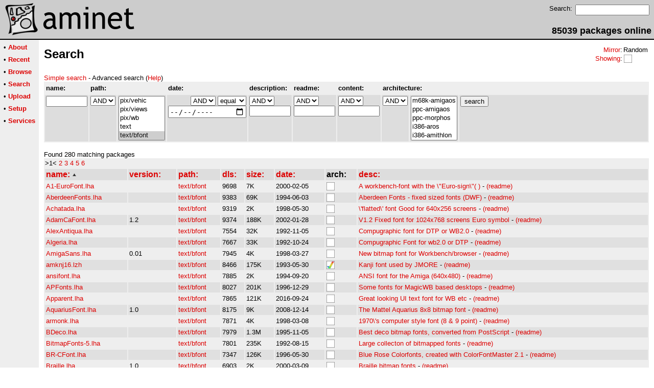

--- FILE ---
content_type: text/html;charset=UTF-8
request_url: http://generic.aminet.net/text/bfont
body_size: 8061
content:
<!DOCTYPE HTML PUBLIC "-//W3C//DTD HTML 4.01 Transitional//EN">
<html><head><title>Aminet - Search</title>
    <link rel="alternate" type="application/rss+xml" href="/feed" title="Aminet recent uploaded packages">
    <link rel="search" type="application/opensearchdescription+xml" href="/info/adt/opensearch.xml" title="Aminet Search">
    <link rel="icon" href="/favicon.ico" type="image/x-icon">
    <link rel="SHORTCUT ICON" href="/favicon.ico" type="image/x-icon">
    <meta http-equiv="content-type" content="text/html; charset=iso-8859-1"> 
    <style type="text/css">
<!--
a { text-decoration: none; }
a:hover { text-decoration: underline; }
HTML BODY { margin: 0; padding: 0; font-family: sans-serif;}
-->
</style>
</head><body bgcolor="#ffffff" link="#dd0000" vlink="#770000">

  <table border=0 cellspacing=0 cellpadding=0 width="100%" 
id="bodytable"><tr><td colspan=2><table width="100%" border=0 cellpadding=5 cellspacing=0 id="titletable"><tr bgcolor="#cccccc"><td id="titleleft">
<a href="/">
<img src="/pics/aminet_sketch_64.png" width="64" height="64" alt="Aminet" border="0" hspace="5" id="titlesketch"><img src="/pics/aminet.png" width="224" height="64" alt="Aminet" border="0" id="titletext"></a>
</td>
<td id="titleright" valign="bottom" align="right">

  <table border=0 cellpadding=2 cellspacing=2>
  <tr>
  <td valign="top"><font  size="2">Search:</font></td>
  <td valign="top"><form name="topsearch" action="/search"><input type="text" name="query" size="16"></form></td>
  </tr>
  </table>
  <font  size="4"><b>85039 packages online</b></font>

</td>
</tr>
</table>
</td></tr>
<tr><td bgcolor="#000000" colspan="2"><img src="/pics/pix.gif" height="2" alt=""></td></tr><tr><td valign="top" align=center bgcolor="#eeeeee"><table border=0 cellpadding=2 cellspacing=5 bgcolor="#eeeeee">


<tr><td nowrap><font  size="2">

 &bull;
   <a href="//wiki.aminet.net"><b>About</b></a>

</font></td></tr>

<tr><td nowrap><font  size="2">

 &bull;
   <a href="/recent"><b>Recent</b></a>

</font></td></tr>

<tr><td nowrap><font  size="2">

 &bull;
   <a href="/tree"><b>Browse</b></a>

</font></td></tr>

<tr><td nowrap><font  size="2">

 &bull;
   <a href="/search"><b>Search</b></a>

</font></td></tr>

<tr><td nowrap><font  size="2">

 &bull;
   <a href="/upload"><b>Upload</b></a>

</font></td></tr>

<tr><td nowrap><font  size="2">

 &bull;
   <a href="/setup"><b>Setup</b></a>

</font></td></tr>

<tr><td nowrap><font  size="2">

 &bull;
   <a href="/services"><b>Services</b></a>

</font></td></tr>

</table>
<br>
</td><td bgcolor="#ffffff" align="left" valign="top" width="100%">
<table width="100%" border=0 cellspacing=0 cellpadding=10>
<tr><td><h2 style="margin: 0">Search</h2></td>
<td align="right" valign="top">

<table border=0 cellpadding=0 cellspacing=2>
  <tr>
    <td align="right" valign="bottom"><font  size="2"><a href="/setup">Mirror</a>:</font></td><td><font  size="2">Random</font></td>
  </tr>
  <tr>
    <td align="right"><font  size="2"><a href="/setup">Showing</a>:</font></td>
    <td valign="top" nowrap>
  <a href="//generic.aminet.net"><img class="archshowing" src="/pics/generic.png" alt="generic icon" title="Packages intended for all architectures" hspace="1" border="0" vspace="0" width="16" height="16"></a>
    </td>
  </tr>
</table>

</td>
</tr>
<tr><td id="maincontent" colspan="2">
<font  size="2"><a href="/text/bfont?type=simple">Simple search</a> - Advanced search (<a href="//wiki.aminet.net/The_search_function">Help</a>)
<br></font>
<form name="amirepo" action="/search">

<input type="hidden" name="type" value="advanced"><table width="100%" border=0 cellpadding=2 cellspacing=2 bgcolor="#eeeeee"><tr><td><font  size="2"><b>name:</b></font></td><td colspan=2><font  size="2"><b>path:</b></font></td><td><font  size="2"><b>date:</b></font></td><td><font  size="2"><b>description:</b></font></td><td><font  size="2"><b>readme:</b></font></td><td><font  size="2"><b>content:</b></font></td><td colspan=2><font  size="2"><b>architecture:</b></font></td><td>&nbsp</td></tr><tr bgcolor="#dddddd">
  <td valign="top"><input type="text" size=8 maxlength=256 name="name" value=""></td>
  <td valign="top"><select name="q_path">
<option value="AND" >AND</option>
<option value="OR" >OR</option>
<option value="NOT" >NOT</option>
</select>
</td>
<td valign="top"><select name="path[]" size="5" multiple>

<option value="biz" >biz</option>

<option value="biz/dbase" >biz/dbase</option>

<option value="biz/misc" >biz/misc</option>

<option value="biz/spread" >biz/spread</option>

<option value="comm" >comm</option>

<option value="comm/ambos" >comm/ambos</option>

<option value="comm/amiex" >comm/amiex</option>

<option value="comm/bbs" >comm/bbs</option>

<option value="comm/cnet" >comm/cnet</option>

<option value="comm/dlg" >comm/dlg</option>

<option value="comm/fido" >comm/fido</option>

<option value="comm/irc" >comm/irc</option>

<option value="comm/mail" >comm/mail</option>

<option value="comm/maxs" >comm/maxs</option>

<option value="comm/mebbs" >comm/mebbs</option>

<option value="comm/misc" >comm/misc</option>

<option value="comm/mmgr" >comm/mmgr</option>

<option value="comm/net" >comm/net</option>

<option value="comm/news" >comm/news</option>

<option value="comm/tcp" >comm/tcp</option>

<option value="comm/term" >comm/term</option>

<option value="comm/thor" >comm/thor</option>

<option value="comm/ums" >comm/ums</option>

<option value="comm/uucp" >comm/uucp</option>

<option value="comm/www" >comm/www</option>

<option value="comm/xeno" >comm/xeno</option>

<option value="comm/yam" >comm/yam</option>

<option value="demo" >demo</option>

<option value="demo/40k" >demo/40k</option>

<option value="demo/aga" >demo/aga</option>

<option value="demo/bse" >demo/bse</option>

<option value="demo/disk" >demo/disk</option>

<option value="demo/ecs" >demo/ecs</option>

<option value="demo/euro" >demo/euro</option>

<option value="demo/file" >demo/file</option>

<option value="demo/funet" >demo/funet</option>

<option value="demo/intro" >demo/intro</option>

<option value="demo/mag" >demo/mag</option>

<option value="demo/mega" >demo/mega</option>

<option value="demo/misc" >demo/misc</option>

<option value="demo/slide" >demo/slide</option>

<option value="demo/sound" >demo/sound</option>

<option value="demo/sp96" >demo/sp96</option>

<option value="demo/ta95" >demo/ta95</option>

<option value="demo/ta96" >demo/ta96</option>

<option value="demo/ta97" >demo/ta97</option>

<option value="demo/tg93" >demo/tg93</option>

<option value="demo/tg95" >demo/tg95</option>

<option value="demo/tg96" >demo/tg96</option>

<option value="demo/tg97" >demo/tg97</option>

<option value="demo/tp92" >demo/tp92</option>

<option value="demo/tp94" >demo/tp94</option>

<option value="demo/tp95" >demo/tp95</option>

<option value="demo/tp96" >demo/tp96</option>

<option value="demo/track" >demo/track</option>

<option value="dev" >dev</option>

<option value="dev/amos" >dev/amos</option>

<option value="dev/asm" >dev/asm</option>

<option value="dev/basic" >dev/basic</option>

<option value="dev/blitz" >dev/blitz</option>

<option value="dev/c" >dev/c</option>

<option value="dev/cross" >dev/cross</option>

<option value="dev/debug" >dev/debug</option>

<option value="dev/e" >dev/e</option>

<option value="dev/gcc" >dev/gcc</option>

<option value="dev/gg" >dev/gg</option>

<option value="dev/gui" >dev/gui</option>

<option value="dev/hwood" >dev/hwood</option>

<option value="dev/lang" >dev/lang</option>

<option value="dev/lib" >dev/lib</option>

<option value="dev/m2" >dev/m2</option>

<option value="dev/misc" >dev/misc</option>

<option value="dev/moni" >dev/moni</option>

<option value="dev/mui" >dev/mui</option>

<option value="dev/obero" >dev/obero</option>

<option value="dev/src" >dev/src</option>

<option value="disk" >disk</option>

<option value="disk/bakup" >disk/bakup</option>

<option value="disk/cache" >disk/cache</option>

<option value="disk/cdrom" >disk/cdrom</option>

<option value="disk/misc" >disk/misc</option>

<option value="disk/moni" >disk/moni</option>

<option value="disk/optim" >disk/optim</option>

<option value="disk/salv" >disk/salv</option>

<option value="docs" >docs</option>

<option value="docs/anno" >docs/anno</option>

<option value="docs/hard" >docs/hard</option>

<option value="docs/help" >docs/help</option>

<option value="docs/hyper" >docs/hyper</option>

<option value="docs/lists" >docs/lists</option>

<option value="docs/misc" >docs/misc</option>

<option value="docs/rview" >docs/rview</option>

<option value="driver" >driver</option>

<option value="driver/audio" >driver/audio</option>

<option value="driver/input" >driver/input</option>

<option value="driver/media" >driver/media</option>

<option value="driver/moni" >driver/moni</option>

<option value="driver/net" >driver/net</option>

<option value="driver/other" >driver/other</option>

<option value="driver/print" >driver/print</option>

<option value="driver/video" >driver/video</option>

<option value="game" >game</option>

<option value="game/2play" >game/2play</option>

<option value="game/actio" >game/actio</option>

<option value="game/board" >game/board</option>

<option value="game/data" >game/data</option>

<option value="game/demo" >game/demo</option>

<option value="game/edit" >game/edit</option>

<option value="game/gag" >game/gag</option>

<option value="game/hint" >game/hint</option>

<option value="game/jump" >game/jump</option>

<option value="game/misc" >game/misc</option>

<option value="game/patch" >game/patch</option>

<option value="game/race" >game/race</option>

<option value="game/role" >game/role</option>

<option value="game/shoot" >game/shoot</option>

<option value="game/strat" >game/strat</option>

<option value="game/text" >game/text</option>

<option value="game/think" >game/think</option>

<option value="game/wb" >game/wb</option>

<option value="gfx" >gfx</option>

<option value="gfx/3d" >gfx/3d</option>

<option value="gfx/arteff" >gfx/arteff</option>

<option value="gfx/conv" >gfx/conv</option>

<option value="gfx/edit" >gfx/edit</option>

<option value="gfx/fract" >gfx/fract</option>

<option value="gfx/ifx" >gfx/ifx</option>

<option value="gfx/misc" >gfx/misc</option>

<option value="gfx/pbm" >gfx/pbm</option>

<option value="gfx/ppaint" >gfx/ppaint</option>

<option value="gfx/show" >gfx/show</option>

<option value="info" >info</option>

<option value="info/adt" >info/adt</option>

<option value="mags" >mags</option>

<option value="mags/1000er" >mags/1000er</option>

<option value="mags/5minute" >mags/5minute</option>

<option value="mags/aaktint" >mags/aaktint</option>

<option value="mags/aguiden" >mags/aguiden</option>

<option value="mags/aio" >mags/aio</option>

<option value="mags/aktuell" >mags/aktuell</option>

<option value="mags/arec" >mags/arec</option>

<option value="mags/areport" >mags/areport</option>

<option value="mags/aupdate" >mags/aupdate</option>

<option value="mags/crypt" >mags/crypt</option>

<option value="mags/german" >mags/german</option>

<option value="mags/ham" >mags/ham</option>

<option value="mags/hpool" >mags/hpool</option>

<option value="mags/misc" >mags/misc</option>

<option value="mags/noamiga" >mags/noamiga</option>

<option value="mags/nocover" >mags/nocover</option>

<option value="mags/obligem" >mags/obligem</option>

<option value="mags/saku" >mags/saku</option>

<option value="misc" >misc</option>

<option value="misc/amag" >misc/amag</option>

<option value="misc/antiq" >misc/antiq</option>

<option value="misc/edu" >misc/edu</option>

<option value="misc/emu" >misc/emu</option>

<option value="misc/fish" >misc/fish</option>

<option value="misc/imdb" >misc/imdb</option>

<option value="misc/kids" >misc/kids</option>

<option value="misc/math" >misc/math</option>

<option value="misc/misc" >misc/misc</option>

<option value="misc/os" >misc/os</option>

<option value="misc/sci" >misc/sci</option>

<option value="misc/unix" >misc/unix</option>

<option value="misc/x11" >misc/x11</option>

<option value="mods" >mods</option>

<option value="mods/32bit" >mods/32bit</option>

<option value="mods/4mat" >mods/4mat</option>

<option value="mods/8voic" >mods/8voic</option>

<option value="mods/airon" >mods/airon</option>

<option value="mods/alpma" >mods/alpma</option>

<option value="mods/anakir" >mods/anakir</option>

<option value="mods/atmos" >mods/atmos</option>

<option value="mods/aweso" >mods/aweso</option>

<option value="mods/bhead" >mods/bhead</option>

<option value="mods/bladr" >mods/bladr</option>

<option value="mods/blasa" >mods/blasa</option>

<option value="mods/blk" >mods/blk</option>

<option value="mods/blkha" >mods/blkha</option>

<option value="mods/boing" >mods/boing</option>

<option value="mods/boray" >mods/boray</option>

<option value="mods/casef" >mods/casef</option>

<option value="mods/cato" >mods/cato</option>

<option value="mods/cels" >mods/cels</option>

<option value="mods/chart" >mods/chart</option>

<option value="mods/chip" >mods/chip</option>

<option value="mods/chrom" >mods/chrom</option>

<option value="mods/chryl" >mods/chryl</option>

<option value="mods/clawz" >mods/clawz</option>

<option value="mods/cloud" >mods/cloud</option>

<option value="mods/crash" >mods/crash</option>

<option value="mods/crn" >mods/crn</option>

<option value="mods/csm" >mods/csm</option>

<option value="mods/ctp" >mods/ctp</option>

<option value="mods/cust" >mods/cust</option>

<option value="mods/cutc" >mods/cutc</option>

<option value="mods/darde" >mods/darde</option>

<option value="mods/dean" >mods/dean</option>

<option value="mods/delor" >mods/delor</option>

<option value="mods/demo" >mods/demo</option>

<option value="mods/dizzy" >mods/dizzy</option>

<option value="mods/dlusn" >mods/dlusn</option>

<option value="mods/doh" >mods/doh</option>

<option value="mods/dremr" >mods/dremr</option>

<option value="mods/dsx" >mods/dsx</option>

<option value="mods/elbie" >mods/elbie</option>

<option value="mods/emax" >mods/emax</option>

<option value="mods/ephnx" >mods/ephnx</option>

<option value="mods/essen" >mods/essen</option>

<option value="mods/evrim" >mods/evrim</option>

<option value="mods/exprt" >mods/exprt</option>

<option value="mods/facet" >mods/facet</option>

<option value="mods/fby" >mods/fby</option>

<option value="mods/fermx" >mods/fermx</option>

<option value="mods/fox2" >mods/fox2</option>

<option value="mods/funet" >mods/funet</option>

<option value="mods/funk" >mods/funk</option>

<option value="mods/grogo" >mods/grogo</option>

<option value="mods/hardc" >mods/hardc</option>

<option value="mods/hje" >mods/hje</option>

<option value="mods/house" >mods/house</option>

<option value="mods/huezo" >mods/huezo</option>

<option value="mods/hw" >mods/hw</option>

<option value="mods/ijont" >mods/ijont</option>

<option value="mods/inst" >mods/inst</option>

<option value="mods/instr" >mods/instr</option>

<option value="mods/jazzc" >mods/jazzc</option>

<option value="mods/jogei" >mods/jogei</option>

<option value="mods/jorma" >mods/jorma</option>

<option value="mods/jungl" >mods/jungl</option>

<option value="mods/k4k" >mods/k4k</option>

<option value="mods/kaa" >mods/kaa</option>

<option value="mods/kicko" >mods/kicko</option>

<option value="mods/lead" >mods/lead</option>

<option value="mods/mark" >mods/mark</option>

<option value="mods/maxym" >mods/maxym</option>

<option value="mods/med" >mods/med</option>

<option value="mods/melod" >mods/melod</option>

<option value="mods/melom" >mods/melom</option>

<option value="mods/midi" >mods/midi</option>

<option value="mods/misc" >mods/misc</option>

<option value="mods/mnc" >mods/mnc</option>

<option value="mods/moods" >mods/moods</option>

<option value="mods/mpg" >mods/mpg</option>

<option value="mods/mryo" >mods/mryo</option>

<option value="mods/mvp" >mods/mvp</option>

<option value="mods/ncase" >mods/ncase</option>

<option value="mods/neuro" >mods/neuro</option>

<option value="mods/nkn" >mods/nkn</option>

<option value="mods/nork" >mods/nork</option>

<option value="mods/ooze" >mods/ooze</option>

<option value="mods/otis" >mods/otis</option>

<option value="mods/panik" >mods/panik</option>

<option value="mods/pdy" >mods/pdy</option>

<option value="mods/pete" >mods/pete</option>

<option value="mods/piano" >mods/piano</option>

<option value="mods/pop" >mods/pop</option>

<option value="mods/pro" >mods/pro</option>

<option value="mods/przk" >mods/przk</option>

<option value="mods/punn" >mods/punn</option>

<option value="mods/purg" >mods/purg</option>

<option value="mods/racoo" >mods/racoo</option>

<option value="mods/rated" >mods/rated</option>

<option value="mods/rock" >mods/rock</option>

<option value="mods/roz" >mods/roz</option>

<option value="mods/s3m" >mods/s3m</option>

<option value="mods/sbc" >mods/sbc</option>

<option value="mods/sets" >mods/sets</option>

<option value="mods/sidew" >mods/sidew</option>

<option value="mods/slc" >mods/slc</option>

<option value="mods/slow" >mods/slow</option>

<option value="mods/smg" >mods/smg</option>

<option value="mods/smpl" >mods/smpl</option>

<option value="mods/sonor" >mods/sonor</option>

<option value="mods/spark" >mods/spark</option>

<option value="mods/stame" >mods/stame</option>

<option value="mods/stun" >mods/stun</option>

<option value="mods/symph" >mods/symph</option>

<option value="mods/synth" >mods/synth</option>

<option value="mods/techn" >mods/techn</option>

<option value="mods/toady" >mods/toady</option>

<option value="mods/tp96" >mods/tp96</option>

<option value="mods/tranc" >mods/tranc</option>

<option value="mods/uns" >mods/uns</option>

<option value="mods/uprgh" >mods/uprgh</option>

<option value="mods/vdo" >mods/vdo</option>

<option value="mods/voice" >mods/voice</option>

<option value="mods/voy" >mods/voy</option>

<option value="mods/wmr" >mods/wmr</option>

<option value="mods/xceed" >mods/xceed</option>

<option value="mods/xm" >mods/xm</option>

<option value="mus" >mus</option>

<option value="mus/edit" >mus/edit</option>

<option value="mus/midi" >mus/midi</option>

<option value="mus/misc" >mus/misc</option>

<option value="mus/play" >mus/play</option>

<option value="pix" >pix</option>

<option value="pix/3dani" >pix/3dani</option>

<option value="pix/3dobj" >pix/3dobj</option>

<option value="pix/addic" >pix/addic</option>

<option value="pix/anim" >pix/anim</option>

<option value="pix/art" >pix/art</option>

<option value="pix/astro" >pix/astro</option>

<option value="pix/back" >pix/back</option>

<option value="pix/bill" >pix/bill</option>

<option value="pix/boot" >pix/boot</option>

<option value="pix/clip" >pix/clip</option>

<option value="pix/eps" >pix/eps</option>

<option value="pix/eric" >pix/eric</option>

<option value="pix/fauna" >pix/fauna</option>

<option value="pix/fract" >pix/fract</option>

<option value="pix/gicon" >pix/gicon</option>

<option value="pix/glenn" >pix/glenn</option>

<option value="pix/guard" >pix/guard</option>

<option value="pix/heiko" >pix/heiko</option>

<option value="pix/henz" >pix/henz</option>

<option value="pix/icon" >pix/icon</option>

<option value="pix/illu" >pix/illu</option>

<option value="pix/imagi" >pix/imagi</option>

<option value="pix/irc" >pix/irc</option>

<option value="pix/jake" >pix/jake</option>

<option value="pix/jason" >pix/jason</option>

<option value="pix/map" >pix/map</option>

<option value="pix/mark" >pix/mark</option>

<option value="pix/misc" >pix/misc</option>

<option value="pix/mpg" >pix/mpg</option>

<option value="pix/mwb" >pix/mwb</option>

<option value="pix/nevil" >pix/nevil</option>

<option value="pix/nicon" >pix/nicon</option>

<option value="pix/park" >pix/park</option>

<option value="pix/picon" >pix/picon</option>

<option value="pix/real3" >pix/real3</option>

<option value="pix/sport" >pix/sport</option>

<option value="pix/textu" >pix/textu</option>

<option value="pix/theme" >pix/theme</option>

<option value="pix/tp96" >pix/tp96</option>

<option value="pix/trace" >pix/trace</option>

<option value="pix/unrl" >pix/unrl</option>

<option value="pix/vehic" >pix/vehic</option>

<option value="pix/views" >pix/views</option>

<option value="pix/wb" >pix/wb</option>

<option value="text" >text</option>

<option value="text/bfont" selected>text/bfont</option>

<option value="text/dtp" >text/dtp</option>

<option value="text/edit" >text/edit</option>

<option value="text/font" >text/font</option>

<option value="text/fwrit" >text/fwrit</option>

<option value="text/hyper" >text/hyper</option>

<option value="text/ifont" >text/ifont</option>

<option value="text/misc" >text/misc</option>

<option value="text/pfont" >text/pfont</option>

<option value="text/print" >text/print</option>

<option value="text/show" >text/show</option>

<option value="text/tex" >text/tex</option>

<option value="text/tfont" >text/tfont</option>

<option value="util" >util</option>

<option value="util/app" >util/app</option>

<option value="util/arc" >util/arc</option>

<option value="util/batch" >util/batch</option>

<option value="util/blank" >util/blank</option>

<option value="util/boot" >util/boot</option>

<option value="util/cdity" >util/cdity</option>

<option value="util/cli" >util/cli</option>

<option value="util/conv" >util/conv</option>

<option value="util/crypt" >util/crypt</option>

<option value="util/dir" >util/dir</option>

<option value="util/dopus" >util/dopus</option>

<option value="util/dtype" >util/dtype</option>

<option value="util/libs" >util/libs</option>

<option value="util/misc" >util/misc</option>

<option value="util/moni" >util/moni</option>

<option value="util/mouse" >util/mouse</option>

<option value="util/pack" >util/pack</option>

<option value="util/rexx" >util/rexx</option>

<option value="util/shell" >util/shell</option>

<option value="util/sys" >util/sys</option>

<option value="util/time" >util/time</option>

<option value="util/virus" >util/virus</option>

<option value="util/wb" >util/wb</option>
</select>
</td><td valign="top" align="right"><select name="q_date">
<option value="AND" >AND</option>
<option value="OR" >OR</option>
</select>
<select name="o_date">
<option value="equal" selected>equal</option>
<option value="older" >older</option>
<option value="newer" >newer</option>
</select>

<input type="date" size=10 maxlength=10 name="date" value=""></td>

<td valign="top"><select name="q_desc">

  <option value="AND" selected>AND</option>

  <option value="OR" >OR</option>

  <option value="NOT" >NOT</option>

</select>
<input type="text" size=8 maxlength=256 name="desc" value=""></td>
<td valign="top"><select name="q_readme">

  <option value="AND" selected>AND</option>

  <option value="OR" >OR</option>

  <option value="NOT" >NOT</option>

</select>
<input type="text" size=8 maxlength=1000 name="readme" value=""></td><td valign="top"><select name="q_content">

  <option value="AND" selected>AND</option>

  <option value="OR" >OR</option>

  <option value="NOT" >NOT</option>

</select>
<input type="text" size=8 maxlength=1000 name="content" value=""></td><td valign="top"><select name="q_arch">

  <option value="AND" selected>AND</option>

  <option value="NOT" >NOT</option>

</select>
</td><td valign="top"><select name="arch[]" size="5" multiple>
    <option value="m68k-amigaos" >m68k-amigaos</option>
    <option value="ppc-amigaos" >ppc-amigaos</option>
    <option value="ppc-morphos" >ppc-morphos</option>
    <option value="i386-aros" >i386-aros</option>
    <option value="i386-amithlon" >i386-amithlon</option>
    <option value="ppc-warpup" >ppc-warpup</option>
    <option value="ppc-powerup" >ppc-powerup</option>
    <option value="generic" >generic</option>
    <option value="other" >other</option>
  
</select>
</td><td valign="top" width="100%"><input type="submit" name="search" value="search"></td></tr></table>


</form>

<font size="2">Found 280 matching packages<br></font>

<table width="100%" border=0 cellpadding=2 cellspacing=0 bgcolor="#eeeeee"><tr><td>
<font size="2">


>1<



<a rel="nofollow\" href="/text/bfont?page=2">2</a>



<a rel="nofollow\" href="/text/bfont?page=3">3</a>



<a rel="nofollow\" href="/text/bfont?page=4">4</a>



<a rel="nofollow\" href="/text/bfont?page=5">5</a>



<a rel="nofollow\" href="/text/bfont?page=6">6</a>


</font>
</td></tr></table>





  <table id="start_listing" border=0 width="100%" cellpadding=2 cellspacing=2 bgcolor="#eeeeee">
    <tr bgcolor="#dddddd">

  
    
      <td class="sort_field" nowrap><font  size="3">
    
    <a class="sort_link sort_link_name" rel="nofollow" href="/text/bfont?ord=DESC&amp;sort=name"><b>name:</b>
    
      <img src="/pics/up.gif" border=0 alt="^">
    
    </a></font></td>

  
    
      <td class="sort_field" nowrap><font  size="3">
    
    <a class="sort_link sort_link_version" rel="nofollow" href="/text/bfont?ord=ASC&amp;sort=version"><b>version:</b>
    
    </a></font></td>

  
    
      <td class="sort_field" nowrap><font  size="3">
    
    <a class="sort_link sort_link_path" rel="nofollow" href="/text/bfont?ord=ASC&amp;sort=path"><b>path:</b>
    
    </a></font></td>

  
    
      <td class="sort_field" nowrap><font  size="3">
    
    <a class="sort_link sort_link_dls" rel="nofollow" href="/text/bfont?ord=ASC&amp;sort=dls"><b>dls:</b>
    
    </a></font></td>

  
    
      <td class="sort_field" nowrap><font  size="3">
    
    <a class="sort_link sort_link_size" rel="nofollow" href="/text/bfont?ord=ASC&amp;sort=size"><b>size:</b>
    
    </a></font></td>

  
    
      <td class="sort_field" nowrap><font  size="3">
    
    <a class="sort_link sort_link_date" rel="nofollow" href="/text/bfont?ord=ASC&amp;sort=date"><b>date:</b>
    
    </a></font></td>

  
    
      <td class="sort_field" nowrap><font  size="3">
    
    <b>arch:</b>
    
    </font></td>

  
    
      <td class="sort_field" nowrap><font  size="3">
    
    <a class="sort_link sort_link_desc" rel="nofollow" href="/text/bfont?ord=ASC&amp;sort=desc"><b>desc:</b>
    
    </a></font></td>

  
    </tr>




  
<tr class="lightrow pkg_row">

  <td nowrap class="name_col"><font  size="2"><a href="/text/bfont/A1-EuroFont.lha">A1-EuroFont.lha</a></font></td>
  <td><font  size="2"></font></td>
  <td nowrap><font  size="2"><a href="/text/bfont">text/bfont</a></font></td>
  <td><font  size="2">9698</font></td>
  <td class="size_col"><font  size="2">7K</font></td>
  
  <td><font  size="2">2000-02-05</font></td>
  
  <td><font  size="2">
  
    <a href="//generic.aminet.net"><img border="0" class="archshowing" src="/pics/generic.png" alt="generic icon" title="Packages intended for all architectures" height="16" width="16"></a>
  
  </font>
  </td>
  <td><font  size="2"><a href="/package/text/bfont/A1-EuroFont">A workbench-font with the \&quot;Euro-sign\&quot;( )</a> - <a href="/text/bfont/A1-EuroFont.readme">(readme)</a></font></td>
</tr>



  
<tr class="darkrow pkg_row" bgcolor="#e0e0e0">

  <td nowrap class="name_col"><font  size="2"><a href="/text/bfont/AberdeenFonts.lha">AberdeenFonts.lha</a></font></td>
  <td><font  size="2"></font></td>
  <td nowrap><font  size="2"><a href="/text/bfont">text/bfont</a></font></td>
  <td><font  size="2">9383</font></td>
  <td class="size_col"><font  size="2">69K</font></td>
  
  <td><font  size="2">1994-06-03</font></td>
  
  <td><font  size="2">
  
    <a href="//generic.aminet.net"><img border="0" class="archshowing" src="/pics/generic.png" alt="generic icon" title="Packages intended for all architectures" height="16" width="16"></a>
  
  </font>
  </td>
  <td><font  size="2"><a href="/package/text/bfont/AberdeenFonts">Aberdeen Fonts - fixed sized fonts (DWF)</a> - <a href="/text/bfont/AberdeenFonts.readme">(readme)</a></font></td>
</tr>



  
<tr class="lightrow pkg_row">

  <td nowrap class="name_col"><font  size="2"><a href="/text/bfont/Achatada.lha">Achatada.lha</a></font></td>
  <td><font  size="2"></font></td>
  <td nowrap><font  size="2"><a href="/text/bfont">text/bfont</a></font></td>
  <td><font  size="2">9319</font></td>
  <td class="size_col"><font  size="2">2K</font></td>
  
  <td><font  size="2">1998-05-30</font></td>
  
  <td><font  size="2">
  
    <a href="//generic.aminet.net"><img border="0" class="archshowing" src="/pics/generic.png" alt="generic icon" title="Packages intended for all architectures" height="16" width="16"></a>
  
  </font>
  </td>
  <td><font  size="2"><a href="/package/text/bfont/Achatada">\&#39;flatted\&#39; font Good for 640x256 screens</a> - <a href="/text/bfont/Achatada.readme">(readme)</a></font></td>
</tr>



  
<tr class="darkrow pkg_row" bgcolor="#e0e0e0">

  <td nowrap class="name_col"><font  size="2"><a href="/text/bfont/AdamCaFont.lha">AdamCaFont.lha</a></font></td>
  <td><font  size="2">1.2</font></td>
  <td nowrap><font  size="2"><a href="/text/bfont">text/bfont</a></font></td>
  <td><font  size="2">9374</font></td>
  <td class="size_col"><font  size="2">188K</font></td>
  
  <td><font  size="2">2002-01-28</font></td>
  
  <td><font  size="2">
  
    <a href="//generic.aminet.net"><img border="0" class="archshowing" src="/pics/generic.png" alt="generic icon" title="Packages intended for all architectures" height="16" width="16"></a>
  
  </font>
  </td>
  <td><font  size="2"><a href="/package/text/bfont/AdamCaFont">V1.2 Fixed font for 1024x768 screens Euro symbol</a> - <a href="/text/bfont/AdamCaFont.readme">(readme)</a></font></td>
</tr>



  
<tr class="lightrow pkg_row">

  <td nowrap class="name_col"><font  size="2"><a href="/text/bfont/AlexAntiqua.lha">AlexAntiqua.lha</a></font></td>
  <td><font  size="2"></font></td>
  <td nowrap><font  size="2"><a href="/text/bfont">text/bfont</a></font></td>
  <td><font  size="2">7554</font></td>
  <td class="size_col"><font  size="2">32K</font></td>
  
  <td><font  size="2">1992-11-05</font></td>
  
  <td><font  size="2">
  
    <a href="//generic.aminet.net"><img border="0" class="archshowing" src="/pics/generic.png" alt="generic icon" title="Packages intended for all architectures" height="16" width="16"></a>
  
  </font>
  </td>
  <td><font  size="2"><a href="/package/text/bfont/AlexAntiqua">Compugraphic font for DTP or WB2.0</a> - <a href="/text/bfont/AlexAntiqua.readme">(readme)</a></font></td>
</tr>



  
<tr class="darkrow pkg_row" bgcolor="#e0e0e0">

  <td nowrap class="name_col"><font  size="2"><a href="/text/bfont/Algeria.lha">Algeria.lha</a></font></td>
  <td><font  size="2"></font></td>
  <td nowrap><font  size="2"><a href="/text/bfont">text/bfont</a></font></td>
  <td><font  size="2">7667</font></td>
  <td class="size_col"><font  size="2">33K</font></td>
  
  <td><font  size="2">1992-10-24</font></td>
  
  <td><font  size="2">
  
    <a href="//generic.aminet.net"><img border="0" class="archshowing" src="/pics/generic.png" alt="generic icon" title="Packages intended for all architectures" height="16" width="16"></a>
  
  </font>
  </td>
  <td><font  size="2"><a href="/package/text/bfont/Algeria">Compugraphic Font for wb2.0 or DTP</a> - <a href="/text/bfont/Algeria.readme">(readme)</a></font></td>
</tr>



  
<tr class="lightrow pkg_row">

  <td nowrap class="name_col"><font  size="2"><a href="/text/bfont/AmigaSans.lha">AmigaSans.lha</a></font></td>
  <td><font  size="2">0.01</font></td>
  <td nowrap><font  size="2"><a href="/text/bfont">text/bfont</a></font></td>
  <td><font  size="2">7945</font></td>
  <td class="size_col"><font  size="2">4K</font></td>
  
  <td><font  size="2">1998-03-27</font></td>
  
  <td><font  size="2">
  
    <a href="//generic.aminet.net"><img border="0" class="archshowing" src="/pics/generic.png" alt="generic icon" title="Packages intended for all architectures" height="16" width="16"></a>
  
  </font>
  </td>
  <td><font  size="2"><a href="/package/text/bfont/AmigaSans">New bitmap font for Workbench/browser</a> - <a href="/text/bfont/AmigaSans.readme">(readme)</a></font></td>
</tr>



  
<tr class="darkrow pkg_row" bgcolor="#e0e0e0">

  <td nowrap class="name_col"><font  size="2"><a href="/text/bfont/amknj16.lzh">amknj16.lzh</a></font></td>
  <td><font  size="2"></font></td>
  <td nowrap><font  size="2"><a href="/text/bfont">text/bfont</a></font></td>
  <td><font  size="2">8466</font></td>
  <td class="size_col"><font  size="2">175K</font></td>
  
  <td><font  size="2">1993-05-30</font></td>
  
  <td><font  size="2">
  
    <a href="//m68k.aminet.net"><img border="0" class="archshowing" src="/pics/m68k-amigaos.png" alt="m68k-amigaos icon" title="AmigaOS running on Motorola 680x0 based computers" height="16" width="16"></a>
  
  </font>
  </td>
  <td><font  size="2"><a href="/package/text/bfont/amknj16">Kanji font used by JMORE</a> - <a href="/text/bfont/amknj16.readme">(readme)</a></font></td>
</tr>



  
<tr class="lightrow pkg_row">

  <td nowrap class="name_col"><font  size="2"><a href="/text/bfont/ansifont.lha">ansifont.lha</a></font></td>
  <td><font  size="2"></font></td>
  <td nowrap><font  size="2"><a href="/text/bfont">text/bfont</a></font></td>
  <td><font  size="2">7885</font></td>
  <td class="size_col"><font  size="2">2K</font></td>
  
  <td><font  size="2">1994-09-20</font></td>
  
  <td><font  size="2">
  
    <a href="//generic.aminet.net"><img border="0" class="archshowing" src="/pics/generic.png" alt="generic icon" title="Packages intended for all architectures" height="16" width="16"></a>
  
  </font>
  </td>
  <td><font  size="2"><a href="/package/text/bfont/ansifont">ANSI font for the Amiga (640x480)</a> - <a href="/text/bfont/ansifont.readme">(readme)</a></font></td>
</tr>



  
<tr class="darkrow pkg_row" bgcolor="#e0e0e0">

  <td nowrap class="name_col"><font  size="2"><a href="/text/bfont/APFonts.lha">APFonts.lha</a></font></td>
  <td><font  size="2"></font></td>
  <td nowrap><font  size="2"><a href="/text/bfont">text/bfont</a></font></td>
  <td><font  size="2">8027</font></td>
  <td class="size_col"><font  size="2">201K</font></td>
  
  <td><font  size="2">1996-12-29</font></td>
  
  <td><font  size="2">
  
    <a href="//generic.aminet.net"><img border="0" class="archshowing" src="/pics/generic.png" alt="generic icon" title="Packages intended for all architectures" height="16" width="16"></a>
  
  </font>
  </td>
  <td><font  size="2"><a href="/package/text/bfont/APFonts">Some fonts for MagicWB based desktops</a> - <a href="/text/bfont/APFonts.readme">(readme)</a></font></td>
</tr>



  
<tr class="lightrow pkg_row">

  <td nowrap class="name_col"><font  size="2"><a href="/text/bfont/Apparent.lha">Apparent.lha</a></font></td>
  <td><font  size="2"></font></td>
  <td nowrap><font  size="2"><a href="/text/bfont">text/bfont</a></font></td>
  <td><font  size="2">7865</font></td>
  <td class="size_col"><font  size="2">121K</font></td>
  
  <td><font  size="2">2016-09-24</font></td>
  
  <td><font  size="2">
  
    <a href="//generic.aminet.net"><img border="0" class="archshowing" src="/pics/generic.png" alt="generic icon" title="Packages intended for all architectures" height="16" width="16"></a>
  
  </font>
  </td>
  <td><font  size="2"><a href="/package/text/bfont/Apparent">Great looking UI text font for WB etc</a> - <a href="/text/bfont/Apparent.readme">(readme)</a></font></td>
</tr>



  
<tr class="darkrow pkg_row" bgcolor="#e0e0e0">

  <td nowrap class="name_col"><font  size="2"><a href="/text/bfont/AquariusFont.lha">AquariusFont.lha</a></font></td>
  <td><font  size="2">1.0</font></td>
  <td nowrap><font  size="2"><a href="/text/bfont">text/bfont</a></font></td>
  <td><font  size="2">8175</font></td>
  <td class="size_col"><font  size="2">9K</font></td>
  
  <td><font  size="2">2008-12-14</font></td>
  
  <td><font  size="2">
  
    <a href="//generic.aminet.net"><img border="0" class="archshowing" src="/pics/generic.png" alt="generic icon" title="Packages intended for all architectures" height="16" width="16"></a>
  
  </font>
  </td>
  <td><font  size="2"><a href="/package/text/bfont/AquariusFont">The Mattel Aquarius 8x8 bitmap font</a> - <a href="/text/bfont/AquariusFont.readme">(readme)</a></font></td>
</tr>



  
<tr class="lightrow pkg_row">

  <td nowrap class="name_col"><font  size="2"><a href="/text/bfont/armonk.lha">armonk.lha</a></font></td>
  <td><font  size="2"></font></td>
  <td nowrap><font  size="2"><a href="/text/bfont">text/bfont</a></font></td>
  <td><font  size="2">7871</font></td>
  <td class="size_col"><font  size="2">4K</font></td>
  
  <td><font  size="2">1998-03-08</font></td>
  
  <td><font  size="2">
  
    <a href="//generic.aminet.net"><img border="0" class="archshowing" src="/pics/generic.png" alt="generic icon" title="Packages intended for all architectures" height="16" width="16"></a>
  
  </font>
  </td>
  <td><font  size="2"><a href="/package/text/bfont/armonk">1970\&#39;s computer style font (8 &amp; 9 point)</a> - <a href="/text/bfont/armonk.readme">(readme)</a></font></td>
</tr>



  
<tr class="darkrow pkg_row" bgcolor="#e0e0e0">

  <td nowrap class="name_col"><font  size="2"><a href="/text/bfont/BDeco.lha">BDeco.lha</a></font></td>
  <td><font  size="2"></font></td>
  <td nowrap><font  size="2"><a href="/text/bfont">text/bfont</a></font></td>
  <td><font  size="2">7979</font></td>
  <td class="size_col"><font  size="2">1.3M</font></td>
  
  <td><font  size="2">1995-11-05</font></td>
  
  <td><font  size="2">
  
    <a href="//generic.aminet.net"><img border="0" class="archshowing" src="/pics/generic.png" alt="generic icon" title="Packages intended for all architectures" height="16" width="16"></a>
  
  </font>
  </td>
  <td><font  size="2"><a href="/package/text/bfont/BDeco">Best deco bitmap fonts, converted from PostScript</a> - <a href="/text/bfont/BDeco.readme">(readme)</a></font></td>
</tr>



  
<tr class="lightrow pkg_row">

  <td nowrap class="name_col"><font  size="2"><a href="/text/bfont/BitmapFonts-5.lha">BitmapFonts-5.lha</a></font></td>
  <td><font  size="2"></font></td>
  <td nowrap><font  size="2"><a href="/text/bfont">text/bfont</a></font></td>
  <td><font  size="2">7801</font></td>
  <td class="size_col"><font  size="2">235K</font></td>
  
  <td><font  size="2">1992-08-15</font></td>
  
  <td><font  size="2">
  
    <a href="//generic.aminet.net"><img border="0" class="archshowing" src="/pics/generic.png" alt="generic icon" title="Packages intended for all architectures" height="16" width="16"></a>
  
  </font>
  </td>
  <td><font  size="2"><a href="/package/text/bfont/BitmapFonts-5">Large collecton of bitmapped fonts</a> - <a href="/text/bfont/BitmapFonts-5.readme">(readme)</a></font></td>
</tr>



  
<tr class="darkrow pkg_row" bgcolor="#e0e0e0">

  <td nowrap class="name_col"><font  size="2"><a href="/text/bfont/BR-CFont.lha">BR-CFont.lha</a></font></td>
  <td><font  size="2"></font></td>
  <td nowrap><font  size="2"><a href="/text/bfont">text/bfont</a></font></td>
  <td><font  size="2">7347</font></td>
  <td class="size_col"><font  size="2">126K</font></td>
  
  <td><font  size="2">1996-05-30</font></td>
  
  <td><font  size="2">
  
    <a href="//generic.aminet.net"><img border="0" class="archshowing" src="/pics/generic.png" alt="generic icon" title="Packages intended for all architectures" height="16" width="16"></a>
  
  </font>
  </td>
  <td><font  size="2"><a href="/package/text/bfont/BR-CFont">Blue Rose Colorfonts, created with ColorFontMaster 2.1</a> - <a href="/text/bfont/BR-CFont.readme">(readme)</a></font></td>
</tr>



  
<tr class="lightrow pkg_row">

  <td nowrap class="name_col"><font  size="2"><a href="/text/bfont/Braille.lha">Braille.lha</a></font></td>
  <td><font  size="2">1.0</font></td>
  <td nowrap><font  size="2"><a href="/text/bfont">text/bfont</a></font></td>
  <td><font  size="2">6903</font></td>
  <td class="size_col"><font  size="2">2K</font></td>
  
  <td><font  size="2">2000-03-09</font></td>
  
  <td><font  size="2">
  
    <a href="//generic.aminet.net"><img border="0" class="archshowing" src="/pics/generic.png" alt="generic icon" title="Packages intended for all architectures" height="16" width="16"></a>
  
  </font>
  </td>
  <td><font  size="2"><a href="/package/text/bfont/Braille">Braille bitmap fonts</a> - <a href="/text/bfont/Braille.readme">(readme)</a></font></td>
</tr>



  
<tr class="darkrow pkg_row" bgcolor="#e0e0e0">

  <td nowrap class="name_col"><font  size="2"><a href="/text/bfont/BSans1.lha">BSans1.lha</a></font></td>
  <td><font  size="2"></font></td>
  <td nowrap><font  size="2"><a href="/text/bfont">text/bfont</a></font></td>
  <td><font  size="2">7168</font></td>
  <td class="size_col"><font  size="2">1.6M</font></td>
  
  <td><font  size="2">1995-11-05</font></td>
  
  <td><font  size="2">
  
    <a href="//generic.aminet.net"><img border="0" class="archshowing" src="/pics/generic.png" alt="generic icon" title="Packages intended for all architectures" height="16" width="16"></a>
  
  </font>
  </td>
  <td><font  size="2"><a href="/package/text/bfont/BSans1">Best sans serif bitmap fonts, converted from PostScript</a> - <a href="/text/bfont/BSans1.readme">(readme)</a></font></td>
</tr>



  
<tr class="lightrow pkg_row">

  <td nowrap class="name_col"><font  size="2"><a href="/text/bfont/BSans2.lha">BSans2.lha</a></font></td>
  <td><font  size="2"></font></td>
  <td nowrap><font  size="2"><a href="/text/bfont">text/bfont</a></font></td>
  <td><font  size="2">6785</font></td>
  <td class="size_col"><font  size="2">339K</font></td>
  
  <td><font  size="2">1995-11-05</font></td>
  
  <td><font  size="2">
  
    <a href="//generic.aminet.net"><img border="0" class="archshowing" src="/pics/generic.png" alt="generic icon" title="Packages intended for all architectures" height="16" width="16"></a>
  
  </font>
  </td>
  <td><font  size="2"><a href="/package/text/bfont/BSans2">Best sans serif bitmap fonts, converted from PostScript</a> - <a href="/text/bfont/BSans2.readme">(readme)</a></font></td>
</tr>



  
<tr class="darkrow pkg_row" bgcolor="#e0e0e0">

  <td nowrap class="name_col"><font  size="2"><a href="/text/bfont/BScript1.lha">BScript1.lha</a></font></td>
  <td><font  size="2"></font></td>
  <td nowrap><font  size="2"><a href="/text/bfont">text/bfont</a></font></td>
  <td><font  size="2">7214</font></td>
  <td class="size_col"><font  size="2">1.7M</font></td>
  
  <td><font  size="2">1995-11-05</font></td>
  
  <td><font  size="2">
  
    <a href="//generic.aminet.net"><img border="0" class="archshowing" src="/pics/generic.png" alt="generic icon" title="Packages intended for all architectures" height="16" width="16"></a>
  
  </font>
  </td>
  <td><font  size="2"><a href="/package/text/bfont/BScript1">Best script bitmap fonts, converted from PostScript</a> - <a href="/text/bfont/BScript1.readme">(readme)</a></font></td>
</tr>



  
<tr class="lightrow pkg_row">

  <td nowrap class="name_col"><font  size="2"><a href="/text/bfont/BScript2.lha">BScript2.lha</a></font></td>
  <td><font  size="2"></font></td>
  <td nowrap><font  size="2"><a href="/text/bfont">text/bfont</a></font></td>
  <td><font  size="2">6647</font></td>
  <td class="size_col"><font  size="2">253K</font></td>
  
  <td><font  size="2">1995-11-05</font></td>
  
  <td><font  size="2">
  
    <a href="//generic.aminet.net"><img border="0" class="archshowing" src="/pics/generic.png" alt="generic icon" title="Packages intended for all architectures" height="16" width="16"></a>
  
  </font>
  </td>
  <td><font  size="2"><a href="/package/text/bfont/BScript2">Best script bitmap fonts, converted from PostScript</a> - <a href="/text/bfont/BScript2.readme">(readme)</a></font></td>
</tr>



  
<tr class="darkrow pkg_row" bgcolor="#e0e0e0">

  <td nowrap class="name_col"><font  size="2"><a href="/text/bfont/BSerif1.lha">BSerif1.lha</a></font></td>
  <td><font  size="2"></font></td>
  <td nowrap><font  size="2"><a href="/text/bfont">text/bfont</a></font></td>
  <td><font  size="2">7114</font></td>
  <td class="size_col"><font  size="2">1.4M</font></td>
  
  <td><font  size="2">1995-11-05</font></td>
  
  <td><font  size="2">
  
    <a href="//generic.aminet.net"><img border="0" class="archshowing" src="/pics/generic.png" alt="generic icon" title="Packages intended for all architectures" height="16" width="16"></a>
  
  </font>
  </td>
  <td><font  size="2"><a href="/package/text/bfont/BSerif1">Best serif bitmap fonts, converted from PS</a> - <a href="/text/bfont/BSerif1.readme">(readme)</a></font></td>
</tr>



  
<tr class="lightrow pkg_row">

  <td nowrap class="name_col"><font  size="2"><a href="/text/bfont/BSerif2.lha">BSerif2.lha</a></font></td>
  <td><font  size="2"></font></td>
  <td nowrap><font  size="2"><a href="/text/bfont">text/bfont</a></font></td>
  <td><font  size="2">6593</font></td>
  <td class="size_col"><font  size="2">384K</font></td>
  
  <td><font  size="2">1995-11-05</font></td>
  
  <td><font  size="2">
  
    <a href="//generic.aminet.net"><img border="0" class="archshowing" src="/pics/generic.png" alt="generic icon" title="Packages intended for all architectures" height="16" width="16"></a>
  
  </font>
  </td>
  <td><font  size="2"><a href="/package/text/bfont/BSerif2">Best serif bitmap fonts, converted from PS</a> - <a href="/text/bfont/BSerif2.readme">(readme)</a></font></td>
</tr>



  
<tr class="darkrow pkg_row" bgcolor="#e0e0e0">

  <td nowrap class="name_col"><font  size="2"><a href="/text/bfont/BTopaz.lha">BTopaz.lha</a></font></td>
  <td><font  size="2">1.3</font></td>
  <td nowrap><font  size="2"><a href="/text/bfont">text/bfont</a></font></td>
  <td><font  size="2">7148</font></td>
  <td class="size_col"><font  size="2">57K</font></td>
  
  <td><font  size="2">2003-10-03</font></td>
  
  <td><font  size="2">
  
    <a href="//generic.aminet.net"><img border="0" class="archshowing" src="/pics/generic.png" alt="generic icon" title="Packages intended for all architectures" height="16" width="16"></a>
  
  </font>
  </td>
  <td><font  size="2"><a href="/package/text/bfont/BTopaz">Bulgarian Cyrillic Topaz font + Keymap (v1.3)</a> - <a href="/text/bfont/BTopaz.readme">(readme)</a></font></td>
</tr>



  
<tr class="lightrow pkg_row">

  <td nowrap class="name_col"><font  size="2"><a href="/text/bfont/C-64Font.lha">C-64Font.lha</a></font></td>
  <td><font  size="2"></font></td>
  <td nowrap><font  size="2"><a href="/text/bfont">text/bfont</a></font></td>
  <td><font  size="2">6637</font></td>
  <td class="size_col"><font  size="2">2K</font></td>
  
  <td><font  size="2">1998-04-21</font></td>
  
  <td><font  size="2">
  
    <a href="//generic.aminet.net"><img border="0" class="archshowing" src="/pics/generic.png" alt="generic icon" title="Packages intended for all architectures" height="16" width="16"></a>
  
  </font>
  </td>
  <td><font  size="2"><a href="/package/text/bfont/C-64Font">Commodore-64 Font (With European accents!)</a> - <a href="/text/bfont/C-64Font.readme">(readme)</a></font></td>
</tr>



  
<tr class="darkrow pkg_row" bgcolor="#e0e0e0">

  <td nowrap class="name_col"><font  size="2"><a href="/text/bfont/c64.lha">c64.lha</a></font></td>
  <td><font  size="2"></font></td>
  <td nowrap><font  size="2"><a href="/text/bfont">text/bfont</a></font></td>
  <td><font  size="2">6747</font></td>
  <td class="size_col"><font  size="2">14K</font></td>
  
  <td><font  size="2">1998-03-15</font></td>
  
  <td><font  size="2">
  
    <a href="//generic.aminet.net"><img border="0" class="archshowing" src="/pics/generic.png" alt="generic icon" title="Packages intended for all architectures" height="16" width="16"></a>
  
  </font>
  </td>
  <td><font  size="2"><a href="/package/text/bfont/c64">Set of Commodore 64 fonts</a> - <a href="/text/bfont/c64.readme">(readme)</a></font></td>
</tr>



  
<tr class="lightrow pkg_row">

  <td nowrap class="name_col"><font  size="2"><a href="/text/bfont/CB-OldStyle.lha">CB-OldStyle.lha</a></font></td>
  <td><font  size="2"></font></td>
  <td nowrap><font  size="2"><a href="/text/bfont">text/bfont</a></font></td>
  <td><font  size="2">6602</font></td>
  <td class="size_col"><font  size="2">5K</font></td>
  
  <td><font  size="2">1996-04-10</font></td>
  
  <td><font  size="2">
  
    <a href="//generic.aminet.net"><img border="0" class="archshowing" src="/pics/generic.png" alt="generic icon" title="Packages intended for all architectures" height="16" width="16"></a>
  
  </font>
  </td>
  <td><font  size="2"><a href="/package/text/bfont/CB-OldStyle">Nice replacement font for Topaz</a> - <a href="/text/bfont/CB-OldStyle.readme">(readme)</a></font></td>
</tr>



  
<tr class="darkrow pkg_row" bgcolor="#e0e0e0">

  <td nowrap class="name_col"><font  size="2"><a href="/text/bfont/clear.lha">clear.lha</a></font></td>
  <td><font  size="2"></font></td>
  <td nowrap><font  size="2"><a href="/text/bfont">text/bfont</a></font></td>
  <td><font  size="2">6754</font></td>
  <td class="size_col"><font  size="2">11K</font></td>
  
  <td><font  size="2">1992-03-08</font></td>
  
  <td><font  size="2">
  
    <a href="//generic.aminet.net"><img border="0" class="archshowing" src="/pics/generic.png" alt="generic icon" title="Packages intended for all architectures" height="16" width="16"></a>
  
  </font>
  </td>
  <td><font  size="2"><a href="/package/text/bfont/clear">Topaz.font replacement</a> - <a href="/text/bfont/clear.readme">(readme)</a></font></td>
</tr>



  
<tr class="lightrow pkg_row">

  <td nowrap class="name_col"><font  size="2"><a href="/text/bfont/Color1.lha">Color1.lha</a></font></td>
  <td><font  size="2"></font></td>
  <td nowrap><font  size="2"><a href="/text/bfont">text/bfont</a></font></td>
  <td><font  size="2">6786</font></td>
  <td class="size_col"><font  size="2">567K</font></td>
  
  <td><font  size="2">1995-11-05</font></td>
  
  <td><font  size="2">
  
    <a href="//generic.aminet.net"><img border="0" class="archshowing" src="/pics/generic.png" alt="generic icon" title="Packages intended for all architectures" height="16" width="16"></a>
  
  </font>
  </td>
  <td><font  size="2"><a href="/package/text/bfont/Color1">Color fonts in Amiga format</a> - <a href="/text/bfont/Color1.readme">(readme)</a></font></td>
</tr>



  
<tr class="darkrow pkg_row" bgcolor="#e0e0e0">

  <td nowrap class="name_col"><font  size="2"><a href="/text/bfont/Color2.lha">Color2.lha</a></font></td>
  <td><font  size="2"></font></td>
  <td nowrap><font  size="2"><a href="/text/bfont">text/bfont</a></font></td>
  <td><font  size="2">6698</font></td>
  <td class="size_col"><font  size="2">861K</font></td>
  
  <td><font  size="2">1995-11-05</font></td>
  
  <td><font  size="2">
  
    <a href="//generic.aminet.net"><img border="0" class="archshowing" src="/pics/generic.png" alt="generic icon" title="Packages intended for all architectures" height="16" width="16"></a>
  
  </font>
  </td>
  <td><font  size="2"><a href="/package/text/bfont/Color2">Color fonts in Amiga format</a> - <a href="/text/bfont/Color2.readme">(readme)</a></font></td>
</tr>



  
<tr class="lightrow pkg_row">

  <td nowrap class="name_col"><font  size="2"><a href="/text/bfont/CompactFonts.lha">CompactFonts.lha</a></font></td>
  <td><font  size="2"></font></td>
  <td nowrap><font  size="2"><a href="/text/bfont">text/bfont</a></font></td>
  <td><font  size="2">7008</font></td>
  <td class="size_col"><font  size="2">24K</font></td>
  
  <td><font  size="2">1997-10-07</font></td>
  
  <td><font  size="2">
  
    <a href="//generic.aminet.net"><img border="0" class="archshowing" src="/pics/generic.png" alt="generic icon" title="Packages intended for all architectures" height="16" width="16"></a>
  
  </font>
  </td>
  <td><font  size="2"><a href="/package/text/bfont/CompactFonts">Fonts for use with Workbench, newsreaders, etc</a> - <a href="/text/bfont/CompactFonts.readme">(readme)</a></font></td>
</tr>



  
<tr class="darkrow pkg_row" bgcolor="#e0e0e0">

  <td nowrap class="name_col"><font  size="2"><a href="/text/bfont/Cracked_Gold.lha">Cracked_Gold.lha</a></font></td>
  <td><font  size="2"></font></td>
  <td nowrap><font  size="2"><a href="/text/bfont">text/bfont</a></font></td>
  <td><font  size="2">6470</font></td>
  <td class="size_col"><font  size="2">791K</font></td>
  
  <td><font  size="2">1996-05-19</font></td>
  
  <td><font  size="2">
  
    <a href="//generic.aminet.net"><img border="0" class="archshowing" src="/pics/generic.png" alt="generic icon" title="Packages intended for all architectures" height="16" width="16"></a>
  
  </font>
  </td>
  <td><font  size="2"><a href="/package/text/bfont/Cracked_Gold">Colour Font (16 Colours) in Gold and Grey, various sizes</a> - <a href="/text/bfont/Cracked_Gold.readme">(readme)</a></font></td>
</tr>



  
<tr class="lightrow pkg_row">

  <td nowrap class="name_col"><font  size="2"><a href="/text/bfont/Custom1.lha">Custom1.lha</a></font></td>
  <td><font  size="2"></font></td>
  <td nowrap><font  size="2"><a href="/text/bfont">text/bfont</a></font></td>
  <td><font  size="2">6955</font></td>
  <td class="size_col"><font  size="2">303K</font></td>
  
  <td><font  size="2">1995-11-05</font></td>
  
  <td><font  size="2">
  
    <a href="//generic.aminet.net"><img border="0" class="archshowing" src="/pics/generic.png" alt="generic icon" title="Packages intended for all architectures" height="16" width="16"></a>
  
  </font>
  </td>
  <td><font  size="2"><a href="/package/text/bfont/Custom1">Handmade bitmap fonts in Amiga format</a> - <a href="/text/bfont/Custom1.readme">(readme)</a></font></td>
</tr>



  
<tr class="darkrow pkg_row" bgcolor="#e0e0e0">

  <td nowrap class="name_col"><font  size="2"><a href="/text/bfont/Custom2.lha">Custom2.lha</a></font></td>
  <td><font  size="2"></font></td>
  <td nowrap><font  size="2"><a href="/text/bfont">text/bfont</a></font></td>
  <td><font  size="2">6759</font></td>
  <td class="size_col"><font  size="2">386K</font></td>
  
  <td><font  size="2">1995-11-05</font></td>
  
  <td><font  size="2">
  
    <a href="//generic.aminet.net"><img border="0" class="archshowing" src="/pics/generic.png" alt="generic icon" title="Packages intended for all architectures" height="16" width="16"></a>
  
  </font>
  </td>
  <td><font  size="2"><a href="/package/text/bfont/Custom2">Handmade bitmap fonts in Amiga format</a> - <a href="/text/bfont/Custom2.readme">(readme)</a></font></td>
</tr>



  
<tr class="lightrow pkg_row">

  <td nowrap class="name_col"><font  size="2"><a href="/text/bfont/Custom3.lha">Custom3.lha</a></font></td>
  <td><font  size="2"></font></td>
  <td nowrap><font  size="2"><a href="/text/bfont">text/bfont</a></font></td>
  <td><font  size="2">6745</font></td>
  <td class="size_col"><font  size="2">280K</font></td>
  
  <td><font  size="2">1995-11-05</font></td>
  
  <td><font  size="2">
  
    <a href="//generic.aminet.net"><img border="0" class="archshowing" src="/pics/generic.png" alt="generic icon" title="Packages intended for all architectures" height="16" width="16"></a>
  
  </font>
  </td>
  <td><font  size="2"><a href="/package/text/bfont/Custom3">Handmade bitmap fonts in Amiga format</a> - <a href="/text/bfont/Custom3.readme">(readme)</a></font></td>
</tr>



  
<tr class="darkrow pkg_row" bgcolor="#e0e0e0">

  <td nowrap class="name_col"><font  size="2"><a href="/text/bfont/Custom4.lha">Custom4.lha</a></font></td>
  <td><font  size="2"></font></td>
  <td nowrap><font  size="2"><a href="/text/bfont">text/bfont</a></font></td>
  <td><font  size="2">6811</font></td>
  <td class="size_col"><font  size="2">397K</font></td>
  
  <td><font  size="2">1995-11-05</font></td>
  
  <td><font  size="2">
  
    <a href="//generic.aminet.net"><img border="0" class="archshowing" src="/pics/generic.png" alt="generic icon" title="Packages intended for all architectures" height="16" width="16"></a>
  
  </font>
  </td>
  <td><font  size="2"><a href="/package/text/bfont/Custom4">Handmade bitmap fonts in Amiga format</a> - <a href="/text/bfont/Custom4.readme">(readme)</a></font></td>
</tr>



  
<tr class="lightrow pkg_row">

  <td nowrap class="name_col"><font  size="2"><a href="/text/bfont/Custom5.lha">Custom5.lha</a></font></td>
  <td><font  size="2"></font></td>
  <td nowrap><font  size="2"><a href="/text/bfont">text/bfont</a></font></td>
  <td><font  size="2">6790</font></td>
  <td class="size_col"><font  size="2">625K</font></td>
  
  <td><font  size="2">1995-11-05</font></td>
  
  <td><font  size="2">
  
    <a href="//generic.aminet.net"><img border="0" class="archshowing" src="/pics/generic.png" alt="generic icon" title="Packages intended for all architectures" height="16" width="16"></a>
  
  </font>
  </td>
  <td><font  size="2"><a href="/package/text/bfont/Custom5">Handmade bitmap fonts in Amiga format</a> - <a href="/text/bfont/Custom5.readme">(readme)</a></font></td>
</tr>



  
<tr class="darkrow pkg_row" bgcolor="#e0e0e0">

  <td nowrap class="name_col"><font  size="2"><a href="/text/bfont/Custom6.lha">Custom6.lha</a></font></td>
  <td><font  size="2"></font></td>
  <td nowrap><font  size="2"><a href="/text/bfont">text/bfont</a></font></td>
  <td><font  size="2">6669</font></td>
  <td class="size_col"><font  size="2">572K</font></td>
  
  <td><font  size="2">1995-11-05</font></td>
  
  <td><font  size="2">
  
    <a href="//generic.aminet.net"><img border="0" class="archshowing" src="/pics/generic.png" alt="generic icon" title="Packages intended for all architectures" height="16" width="16"></a>
  
  </font>
  </td>
  <td><font  size="2"><a href="/package/text/bfont/Custom6">Handmade bitmap fonts in Amiga format</a> - <a href="/text/bfont/Custom6.readme">(readme)</a></font></td>
</tr>



  
<tr class="lightrow pkg_row">

  <td nowrap class="name_col"><font  size="2"><a href="/text/bfont/Cyrillic.lha">Cyrillic.lha</a></font></td>
  <td><font  size="2"></font></td>
  <td nowrap><font  size="2"><a href="/text/bfont">text/bfont</a></font></td>
  <td><font  size="2">6590</font></td>
  <td class="size_col"><font  size="2">11K</font></td>
  
  <td><font  size="2">1991-01-09</font></td>
  
  <td><font  size="2">
  
    <a href="//generic.aminet.net"><img border="0" class="archshowing" src="/pics/generic.png" alt="generic icon" title="Packages intended for all architectures" height="16" width="16"></a>
  
  </font>
  </td>
  <td><font  size="2"><a href="/package/text/bfont/Cyrillic">Cyrillic (Russian) 12-point font</a> - <a href="/text/bfont/Cyrillic.readme">(readme)</a></font></td>
</tr>



  
<tr class="darkrow pkg_row" bgcolor="#e0e0e0">

  <td nowrap class="name_col"><font  size="2"><a href="/text/bfont/CzcionkiISO.lha">CzcionkiISO.lha</a></font></td>
  <td><font  size="2"></font></td>
  <td nowrap><font  size="2"><a href="/text/bfont">text/bfont</a></font></td>
  <td><font  size="2">7013</font></td>
  <td class="size_col"><font  size="2">48K</font></td>
  
  <td><font  size="2">1997-08-24</font></td>
  
  <td><font  size="2">
  
    <a href="//generic.aminet.net"><img border="0" class="archshowing" src="/pics/generic.png" alt="generic icon" title="Packages intended for all architectures" height="16" width="16"></a>
  
  </font>
  </td>
  <td><font  size="2"><a href="/package/text/bfont/CzcionkiISO">ISO-8859-2 (PL) fonts for INet usage</a> - <a href="/text/bfont/CzcionkiISO.readme">(readme)</a></font></td>
</tr>



  
<tr class="lightrow pkg_row">

  <td nowrap class="name_col"><font  size="2"><a href="/text/bfont/Dale_font.lha">Dale_font.lha</a></font></td>
  <td><font  size="2">1</font></td>
  <td nowrap><font  size="2"><a href="/text/bfont">text/bfont</a></font></td>
  <td><font  size="2">6801</font></td>
  <td class="size_col"><font  size="2">14K</font></td>
  
  <td><font  size="2">2003-12-17</font></td>
  
  <td><font  size="2">
  
    <a href="//generic.aminet.net"><img border="0" class="archshowing" src="/pics/generic.png" alt="generic icon" title="Packages intended for all architectures" height="16" width="16"></a>
  
  </font>
  </td>
  <td><font  size="2"><a href="/package/text/bfont/Dale_font">Fixed topaz rep. in sizes 5,6,8,10,11,12.</a> - <a href="/text/bfont/Dale_font.readme">(readme)</a></font></td>
</tr>



  
<tr class="darkrow pkg_row" bgcolor="#e0e0e0">

  <td nowrap class="name_col"><font  size="2"><a href="/text/bfont/Deco1.lha">Deco1.lha</a></font></td>
  <td><font  size="2"></font></td>
  <td nowrap><font  size="2"><a href="/text/bfont">text/bfont</a></font></td>
  <td><font  size="2">6974</font></td>
  <td class="size_col"><font  size="2">1.6M</font></td>
  
  <td><font  size="2">1995-11-05</font></td>
  
  <td><font  size="2">
  
    <a href="//generic.aminet.net"><img border="0" class="archshowing" src="/pics/generic.png" alt="generic icon" title="Packages intended for all architectures" height="16" width="16"></a>
  
  </font>
  </td>
  <td><font  size="2"><a href="/package/text/bfont/Deco1">Deco bitmap fonts, converted from PostScript</a> - <a href="/text/bfont/Deco1.readme">(readme)</a></font></td>
</tr>



  
<tr class="lightrow pkg_row">

  <td nowrap class="name_col"><font  size="2"><a href="/text/bfont/Deco2.lha">Deco2.lha</a></font></td>
  <td><font  size="2"></font></td>
  <td nowrap><font  size="2"><a href="/text/bfont">text/bfont</a></font></td>
  <td><font  size="2">7044</font></td>
  <td class="size_col"><font  size="2">1.4M</font></td>
  
  <td><font  size="2">1995-11-05</font></td>
  
  <td><font  size="2">
  
    <a href="//generic.aminet.net"><img border="0" class="archshowing" src="/pics/generic.png" alt="generic icon" title="Packages intended for all architectures" height="16" width="16"></a>
  
  </font>
  </td>
  <td><font  size="2"><a href="/package/text/bfont/Deco2">Deco bitmap fonts, converted from PostScript</a> - <a href="/text/bfont/Deco2.readme">(readme)</a></font></td>
</tr>



  
<tr class="darkrow pkg_row" bgcolor="#e0e0e0">

  <td nowrap class="name_col"><font  size="2"><a href="/text/bfont/Deco3.lha">Deco3.lha</a></font></td>
  <td><font  size="2"></font></td>
  <td nowrap><font  size="2"><a href="/text/bfont">text/bfont</a></font></td>
  <td><font  size="2">6639</font></td>
  <td class="size_col"><font  size="2">779K</font></td>
  
  <td><font  size="2">1995-11-05</font></td>
  
  <td><font  size="2">
  
    <a href="//generic.aminet.net"><img border="0" class="archshowing" src="/pics/generic.png" alt="generic icon" title="Packages intended for all architectures" height="16" width="16"></a>
  
  </font>
  </td>
  <td><font  size="2"><a href="/package/text/bfont/Deco3">Deco bitmap fonts, converted from PostScript</a> - <a href="/text/bfont/Deco3.readme">(readme)</a></font></td>
</tr>



  
<tr class="lightrow pkg_row">

  <td nowrap class="name_col"><font  size="2"><a href="/text/bfont/den6.lzh">den6.lzh</a></font></td>
  <td><font  size="2">1.0</font></td>
  <td nowrap><font  size="2"><a href="/text/bfont">text/bfont</a></font></td>
  <td><font  size="2">7137</font></td>
  <td class="size_col"><font  size="2">2K</font></td>
  
  <td><font  size="2">1995-08-09</font></td>
  
  <td><font  size="2">
  
    <a href="//generic.aminet.net"><img border="0" class="archshowing" src="/pics/generic.png" alt="generic icon" title="Packages intended for all architectures" height="16" width="16"></a>
  
  </font>
  </td>
  <td><font  size="2"><a href="/package/text/bfont/den6">Small readable 7x6 font for 640x256 WB</a> - <a href="/text/bfont/den6.readme">(readme)</a></font></td>
</tr>



  
<tr class="darkrow pkg_row" bgcolor="#e0e0e0">

  <td nowrap class="name_col"><font  size="2"><a href="/text/bfont/Dina.lha">Dina.lha</a></font></td>
  <td><font  size="2">1</font></td>
  <td nowrap><font  size="2"><a href="/text/bfont">text/bfont</a></font></td>
  <td><font  size="2">6667</font></td>
  <td class="size_col"><font  size="2">72K</font></td>
  
  <td><font  size="2">2017-01-20</font></td>
  
  <td><font  size="2">
  
    <a href="//generic.aminet.net"><img border="0" class="archshowing" src="/pics/generic.png" alt="generic icon" title="Packages intended for all architectures" height="16" width="16"></a>
  
  </font>
  </td>
  <td><font  size="2"><a href="/package/text/bfont/Dina">Dina Programming Font</a> - <a href="/text/bfont/Dina.readme">(readme)</a></font></td>
</tr>



  
<tr class="lightrow pkg_row">

  <td nowrap class="name_col"><font  size="2"><a href="/text/bfont/DiscFontColly1.lha">DiscFontColly1.lha</a></font></td>
  <td><font  size="2">1.0</font></td>
  <td nowrap><font  size="2"><a href="/text/bfont">text/bfont</a></font></td>
  <td><font  size="2">6319</font></td>
  <td class="size_col"><font  size="2">89K</font></td>
  
  <td><font  size="2">2016-05-18</font></td>
  
  <td><font  size="2">
  
    <a href="//generic.aminet.net"><img border="0" class="archshowing" src="/pics/generic.png" alt="generic icon" title="Packages intended for all architectures" height="16" width="16"></a>
  
  </font>
  </td>
  <td><font  size="2"><a href="/package/text/bfont/DiscFontColly1">Disc Font Collection 1 in various sizes</a> - <a href="/text/bfont/DiscFontColly1.readme">(readme)</a></font></td>
</tr>



  
<tr class="darkrow pkg_row" bgcolor="#e0e0e0">

  <td nowrap class="name_col"><font  size="2"><a href="/text/bfont/dS-tpro.lha">dS-tpro.lha</a></font></td>
  <td><font  size="2">1.0</font></td>
  <td nowrap><font  size="2"><a href="/text/bfont">text/bfont</a></font></td>
  <td><font  size="2">3305</font></td>
  <td class="size_col"><font  size="2">123K</font></td>
  
  <td><font  size="2">2022-09-16</font></td>
  
  <td><font  size="2">
  
    <a href="//generic.aminet.net"><img border="0" class="archshowing" src="/pics/generic.png" alt="generic icon" title="Packages intended for all architectures" height="16" width="16"></a>
  
  </font>
  </td>
  <td><font  size="2"><a href="/package/text/bfont/dS-tpro">high res topaz font for square pixels</a> - <a href="/text/bfont/dS-tpro.readme">(readme)</a></font></td>
</tr>



  
<tr class="lightrow pkg_row">

  <td nowrap class="name_col"><font  size="2"><a href="/text/bfont/Earth_Yellow.lha">Earth_Yellow.lha</a></font></td>
  <td><font  size="2"></font></td>
  <td nowrap><font  size="2"><a href="/text/bfont">text/bfont</a></font></td>
  <td><font  size="2">6291</font></td>
  <td class="size_col"><font  size="2">222K</font></td>
  
  <td><font  size="2">1996-05-19</font></td>
  
  <td><font  size="2">
  
    <a href="//generic.aminet.net"><img border="0" class="archshowing" src="/pics/generic.png" alt="generic icon" title="Packages intended for all architectures" height="16" width="16"></a>
  
  </font>
  </td>
  <td><font  size="2"><a href="/package/text/bfont/Earth_Yellow">Colour Font in Yellow and Green, various sizes</a> - <a href="/text/bfont/Earth_Yellow.readme">(readme)</a></font></td>
</tr>



  
<tr class="darkrow pkg_row" bgcolor="#e0e0e0">

  <td nowrap class="name_col"><font  size="2"><a href="/text/bfont/espisans.lha">espisans.lha</a></font></td>
  <td><font  size="2">2.0</font></td>
  <td nowrap><font  size="2"><a href="/text/bfont">text/bfont</a></font></td>
  <td><font  size="2">6553</font></td>
  <td class="size_col"><font  size="2">12K</font></td>
  
  <td><font  size="2">1997-11-12</font></td>
  
  <td><font  size="2">
  
    <a href="//generic.aminet.net"><img border="0" class="archshowing" src="/pics/generic.png" alt="generic icon" title="Packages intended for all architectures" height="16" width="16"></a>
  
  </font>
  </td>
  <td><font  size="2"><a href="/package/text/bfont/espisans">Two nice proportional fonts</a> - <a href="/text/bfont/espisans.readme">(readme)</a></font></td>
</tr>

</table>





<font size="2">Found 280 matching packages<br></font>

<table width="100%" border=0 cellpadding=2 cellspacing=0 bgcolor="#eeeeee"><tr><td>
<font size="2">


>1<



<a rel="nofollow\" href="/text/bfont?page=2">2</a>



<a rel="nofollow\" href="/text/bfont?page=3">3</a>



<a rel="nofollow\" href="/text/bfont?page=4">4</a>



<a rel="nofollow\" href="/text/bfont?page=5">5</a>



<a rel="nofollow\" href="/text/bfont?page=6">6</a>


</font>
</td></tr></table>





</td></tr>
</table></td></tr><tr><td bgcolor="#000000" colspan="2"><img src="/pics/pix.gif" height="2"
alt=""></td></tr>
<tr><td colspan="2" align="center"><font face="arial" size=2>Page generated in 0.2 seconds</font></td></tr>
<tr><td colspan="2" align="center"><font face="arial" size=2>Aminet &copy; 1992-2024 Urban 
M&uuml;ller and the <a href="//wiki.aminet.net/Team_Members">Aminet team</a>.
Aminet contact address: &lt;aminet<img src="/pics/at.gif" height="12" alt="">aminet net&gt;</font></td></tr>
</table>
<!-- Running on Mojolicious -->
</body>
</html>
